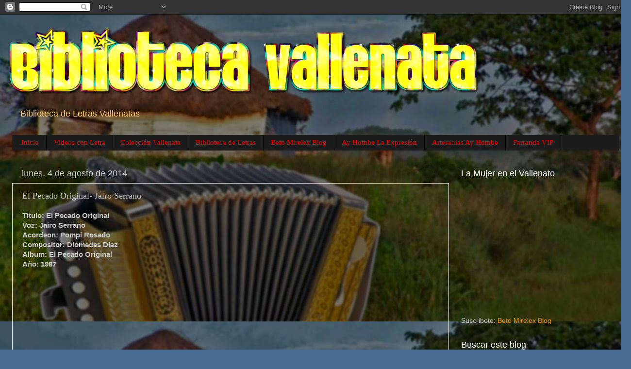

--- FILE ---
content_type: text/html; charset=UTF-8
request_url: https://betomireless.blogspot.com/b/stats?style=BLACK_TRANSPARENT&timeRange=ALL_TIME&token=APq4FmCpqYQjfRDeg8S2BT6NoCbitCrIx7Z8KXUKN0CiyppIvbSCc_qPTZx5M6LKtMPOZ96pMAXl2VreiVhP7esEb7vCIBrZlQ
body_size: -11
content:
{"total":1764268,"sparklineOptions":{"backgroundColor":{"fillOpacity":0.1,"fill":"#000000"},"series":[{"areaOpacity":0.3,"color":"#202020"}]},"sparklineData":[[0,46],[1,55],[2,84],[3,53],[4,60],[5,67],[6,42],[7,47],[8,47],[9,99],[10,59],[11,59],[12,64],[13,80],[14,49],[15,59],[16,57],[17,56],[18,58],[19,48],[20,79],[21,50],[22,48],[23,44],[24,50],[25,67],[26,82],[27,77],[28,68],[29,42]],"nextTickMs":200000}

--- FILE ---
content_type: text/html; charset=utf-8
request_url: https://www.google.com/recaptcha/api2/aframe
body_size: 256
content:
<!DOCTYPE HTML><html><head><meta http-equiv="content-type" content="text/html; charset=UTF-8"></head><body><script nonce="3NTfnhxi1pmnO38poLHf1Q">/** Anti-fraud and anti-abuse applications only. See google.com/recaptcha */ try{var clients={'sodar':'https://pagead2.googlesyndication.com/pagead/sodar?'};window.addEventListener("message",function(a){try{if(a.source===window.parent){var b=JSON.parse(a.data);var c=clients[b['id']];if(c){var d=document.createElement('img');d.src=c+b['params']+'&rc='+(localStorage.getItem("rc::a")?sessionStorage.getItem("rc::b"):"");window.document.body.appendChild(d);sessionStorage.setItem("rc::e",parseInt(sessionStorage.getItem("rc::e")||0)+1);localStorage.setItem("rc::h",'1768990376343');}}}catch(b){}});window.parent.postMessage("_grecaptcha_ready", "*");}catch(b){}</script></body></html>